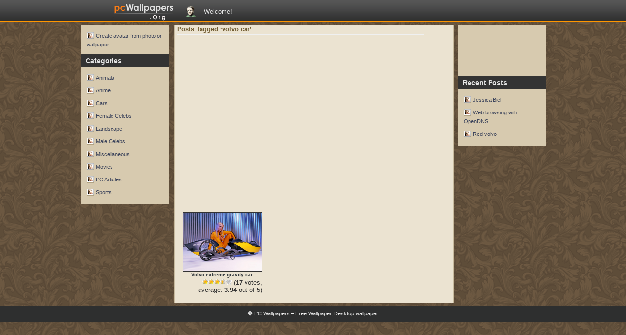

--- FILE ---
content_type: text/html; charset=UTF-8
request_url: http://www.pcwallpapers.org/tag/volvo-car/
body_size: 4518
content:
<!DOCTYPE html PUBLIC "-//W3C//DTD XHTML 1.0 Transitional//EN" "http://www.w3.org/TR/xhtml1/DTD/xhtml1-transitional.dtd">
<html xmlns="http://www.w3.org/1999/xhtml">
<head>
<meta http-equiv="Content-Type" content="text/html; charset=UTF-8" />
<title>PC Wallpapers &#8211; Free Wallpaper, Desktop wallpaper   &raquo; volvo car</title>


<link rel="stylesheet" href="http://www.pcwallpapers.org/wp-content/themes/walle/style.css" type="text/css" media="screen" />
<link rel="alternate" type="application/rss+xml" title="RSS 2.0" href="http://www.pcwallpapers.org/feed/" />
<link rel="alternate" type="text/xml" title="RSS .92" href="http://www.pcwallpapers.org/feed/rss/" />
<link rel="alternate" type="application/atom+xml" title="Atom 0.3" href="http://www.pcwallpapers.org/feed/atom/" />
<link rel="pingback" href="http://www.pcwallpapers.org/xmlrpc.php" />

<!--[if IE 5.5]>
  <link rel="stylesheet" type="text/css" href="http://www.pcwallpapers.org/wp-content/themes/walle/styleie55.css" />
<![endif]-->

<!--[if IE 6]>
  <link rel="stylesheet" type="text/css" href="http://www.pcwallpapers.org/wp-content/themes/walle/styleie6.css" />
<![endif]-->

	<link rel='archives' title='December 2009' href='http://www.pcwallpapers.org/2009/12/' />
<meta name='robots' content='max-image-preview:large' />
<link rel='dns-prefetch' href='//s.w.org' />
<link rel="alternate" type="application/rss+xml" title="PC Wallpapers - Free Wallpaper, Desktop wallpaper &raquo; volvo car Tag Feed" href="http://www.pcwallpapers.org/tag/volvo-car/feed/" />
		<script type="text/javascript">
			window._wpemojiSettings = {"baseUrl":"https:\/\/s.w.org\/images\/core\/emoji\/13.1.0\/72x72\/","ext":".png","svgUrl":"https:\/\/s.w.org\/images\/core\/emoji\/13.1.0\/svg\/","svgExt":".svg","source":{"concatemoji":"http:\/\/www.pcwallpapers.org\/wp-includes\/js\/wp-emoji-release.min.js?ver=5.8.2"}};
			!function(e,a,t){var n,r,o,i=a.createElement("canvas"),p=i.getContext&&i.getContext("2d");function s(e,t){var a=String.fromCharCode;p.clearRect(0,0,i.width,i.height),p.fillText(a.apply(this,e),0,0);e=i.toDataURL();return p.clearRect(0,0,i.width,i.height),p.fillText(a.apply(this,t),0,0),e===i.toDataURL()}function c(e){var t=a.createElement("script");t.src=e,t.defer=t.type="text/javascript",a.getElementsByTagName("head")[0].appendChild(t)}for(o=Array("flag","emoji"),t.supports={everything:!0,everythingExceptFlag:!0},r=0;r<o.length;r++)t.supports[o[r]]=function(e){if(!p||!p.fillText)return!1;switch(p.textBaseline="top",p.font="600 32px Arial",e){case"flag":return s([127987,65039,8205,9895,65039],[127987,65039,8203,9895,65039])?!1:!s([55356,56826,55356,56819],[55356,56826,8203,55356,56819])&&!s([55356,57332,56128,56423,56128,56418,56128,56421,56128,56430,56128,56423,56128,56447],[55356,57332,8203,56128,56423,8203,56128,56418,8203,56128,56421,8203,56128,56430,8203,56128,56423,8203,56128,56447]);case"emoji":return!s([10084,65039,8205,55357,56613],[10084,65039,8203,55357,56613])}return!1}(o[r]),t.supports.everything=t.supports.everything&&t.supports[o[r]],"flag"!==o[r]&&(t.supports.everythingExceptFlag=t.supports.everythingExceptFlag&&t.supports[o[r]]);t.supports.everythingExceptFlag=t.supports.everythingExceptFlag&&!t.supports.flag,t.DOMReady=!1,t.readyCallback=function(){t.DOMReady=!0},t.supports.everything||(n=function(){t.readyCallback()},a.addEventListener?(a.addEventListener("DOMContentLoaded",n,!1),e.addEventListener("load",n,!1)):(e.attachEvent("onload",n),a.attachEvent("onreadystatechange",function(){"complete"===a.readyState&&t.readyCallback()})),(n=t.source||{}).concatemoji?c(n.concatemoji):n.wpemoji&&n.twemoji&&(c(n.twemoji),c(n.wpemoji)))}(window,document,window._wpemojiSettings);
		</script>
		<style type="text/css">
img.wp-smiley,
img.emoji {
	display: inline !important;
	border: none !important;
	box-shadow: none !important;
	height: 1em !important;
	width: 1em !important;
	margin: 0 .07em !important;
	vertical-align: -0.1em !important;
	background: none !important;
	padding: 0 !important;
}
</style>
	<link rel='stylesheet' id='wp-block-library-css'  href='http://www.pcwallpapers.org/wp-includes/css/dist/block-library/style.min.css?ver=5.8.2' type='text/css' media='all' />
<link rel='stylesheet' id='wp-postratings-css'  href='http://www.pcwallpapers.org/wp-content/plugins/wp-postratings/postratings-css.css?ver=1.83' type='text/css' media='all' />
<!-- This site uses the Google Analytics by Yoast plugin v5.4.6 - Universal enabled - https://yoast.com/wordpress/plugins/google-analytics/ -->
<script type="text/javascript">
	(function(i,s,o,g,r,a,m){i['GoogleAnalyticsObject']=r;i[r]=i[r]||function(){
		(i[r].q=i[r].q||[]).push(arguments)},i[r].l=1*new Date();a=s.createElement(o),
		m=s.getElementsByTagName(o)[0];a.async=1;a.src=g;m.parentNode.insertBefore(a,m)
	})(window,document,'script','//www.google-analytics.com/analytics.js','__gaTracker');

	__gaTracker('create', 'UA-3034914-17', 'auto');
	__gaTracker('set', 'forceSSL', true);
	__gaTracker('send','pageview');

</script>
<!-- / Google Analytics by Yoast -->
<script type='text/javascript' src='http://www.pcwallpapers.org/wp-includes/js/jquery/jquery.min.js?ver=3.6.0' id='jquery-core-js'></script>
<script type='text/javascript' src='http://www.pcwallpapers.org/wp-includes/js/jquery/jquery-migrate.min.js?ver=3.3.2' id='jquery-migrate-js'></script>
<link rel="https://api.w.org/" href="http://www.pcwallpapers.org/wp-json/" /><link rel="alternate" type="application/json" href="http://www.pcwallpapers.org/wp-json/wp/v2/tags/107" /><link rel="EditURI" type="application/rsd+xml" title="RSD" href="http://www.pcwallpapers.org/xmlrpc.php?rsd" />
<link rel="wlwmanifest" type="application/wlwmanifest+xml" href="http://www.pcwallpapers.org/wp-includes/wlwmanifest.xml" /> 
<meta name="generator" content="WordPress 5.8.2" />
<script type="text/javascript" src="http://www.pcwallpapers.org/wp-content/themes/walle/js/tabs.js"></script>


</head>

<body>
<div id="wrapper">
<div id="container">

<div id="header">
<div class="panel-user" id="Layer1">
<table width="880" height="42" border="0" align="center" cellpadding="0" cellspacing="0">
    <tr>
      <td width="120" align="center"><<a href="http://www.pcwallpapers.org" title="Home"><img src="http://www.pcwallpapers.org/wp-content/themes/walle/images/logo.gif" alt="Wallpapers" width="120" height="42" border="0" /></a></td>
      <td width="22" align="left"><img src="http://www.pcwallpapers.org/wp-content/themes/walle/images/ico_usr_welcome2_out.gif" width="21" height="22" /></td>
      <td width="100" class="panel-user-font">&nbsp;Welcome!</td>
      <td width="19" align="right" class="panel-user-font">&nbsp;</td>
      <td width="324" align="right" class="panel-user-font">
	  <div id="navigation">
		<ul class="page_navigation">
		</ul>
		</div></td>
    </tr>
  </table>
</div>
</div>
<div id="content">


<div id="right-content">

<div id="post-entry">


 	  
 	  
		<h2 class="pagetitle">Posts Tagged &#8216;volvo car&#8217;</h2>

 	  

        <center>
<script type="text/javascript"><!--
google_ad_client = "pub-0884313763631257";
/* pcwallpaper 336x280, created 8/25/10 */
google_ad_slot = "0860199623";
google_ad_width = 336;
google_ad_height = 280;
//-->
</script>
<script type="text/javascript"
src="http://pagead2.googlesyndication.com/pagead/show_ads.js">
</script>
        </center>



    <div class="reklam2">
    
    <script type="text/javascript"><!--
    google_ad_client = "pub-0884313763631257";
    /* wallpaperAd468x60, created 7/22/10 */
    google_ad_slot = "5960884430";
    google_ad_width = 468;
    google_ad_height = 60;
    //-->
    </script>
    <script type="text/javascript"
    src="http://pagead2.googlesyndication.com/pagead/show_ads.js">
    </script>
    
    </div>


		

<div class="item1" onmouseover="this.className='item2'" onmouseout="this.className='item1'">






				<p><a href="http://www.pcwallpapers.org/volvo-extreme-gravity-car/" title="Volvo extreme gravity car">



			<img src="http://www.pcwallpapers.org/wp-content/uploads/2009/12/volvo-extreme.jpg" height="120" width="160" alt="Volvo extreme gravity car" /></a></p>






<div class="kategori"><a href="http://www.pcwallpapers.org/volvo-extreme-gravity-car/" rel="bookmark" title="Volvo extreme gravity car">Volvo extreme gravity car</a></div>

<div class="rate"><div id="post-ratings-196" class="post-ratings" data-nonce="65db7a315e"><img id="rating_196_1" src="http://www.pcwallpapers.org/wp-content/plugins/wp-postratings/images/stars/rating_on.gif" alt="1 Star" title="1 Star" onmouseover="current_rating(196, 1, '1 Star');" onmouseout="ratings_off(3.9, 4, 0);" onclick="rate_post();" onkeypress="rate_post();" style="cursor: pointer; border: 0px;" /><img id="rating_196_2" src="http://www.pcwallpapers.org/wp-content/plugins/wp-postratings/images/stars/rating_on.gif" alt="2 Stars" title="2 Stars" onmouseover="current_rating(196, 2, '2 Stars');" onmouseout="ratings_off(3.9, 4, 0);" onclick="rate_post();" onkeypress="rate_post();" style="cursor: pointer; border: 0px;" /><img id="rating_196_3" src="http://www.pcwallpapers.org/wp-content/plugins/wp-postratings/images/stars/rating_on.gif" alt="3 Stars" title="3 Stars" onmouseover="current_rating(196, 3, '3 Stars');" onmouseout="ratings_off(3.9, 4, 0);" onclick="rate_post();" onkeypress="rate_post();" style="cursor: pointer; border: 0px;" /><img id="rating_196_4" src="http://www.pcwallpapers.org/wp-content/plugins/wp-postratings/images/stars/rating_half.gif" alt="4 Stars" title="4 Stars" onmouseover="current_rating(196, 4, '4 Stars');" onmouseout="ratings_off(3.9, 4, 0);" onclick="rate_post();" onkeypress="rate_post();" style="cursor: pointer; border: 0px;" /><img id="rating_196_5" src="http://www.pcwallpapers.org/wp-content/plugins/wp-postratings/images/stars/rating_off.gif" alt="5 Stars" title="5 Stars" onmouseover="current_rating(196, 5, '5 Stars');" onmouseout="ratings_off(3.9, 4, 0);" onclick="rate_post();" onkeypress="rate_post();" style="cursor: pointer; border: 0px;" /> (<strong>17</strong> votes, average: <strong>3.94</strong> out of 5)<br /><span class="post-ratings-text" id="ratings_196_text"></span></div></div>  

<div class="views">  </div>

			<div class="clear"></div>

	</div>

		



		
	<div class="clear"></div>

    <div class="reklam2">
    
    
    </div>

	


<div id="post-navigator">
<div class="alignright"></div>
<div class="alignleft"></div>
</div>





</div>



<div id="right-sidebar" class="sidebar">

<div class="wrap-box">

<div class="center-sb">

<script type="text/javascript"><!--
google_ad_client = "pub-0884313763631257";
/* pcwallpaperLinkUnit160x90, created 7/22/10 */
google_ad_slot = "8228926401";
google_ad_width = 160;
google_ad_height = 90;
//-->
</script>
<script type="text/javascript"
src="http://pagead2.googlesyndication.com/pagead/show_ads.js">
</script>

</div>

</div>


		
		<div class="wrap-box"><div class="top-sb"></div><div class="center-sb"><h3>Recent Posts</h3><ul class="list"><li>
		<ul>
											<li>
					<a href="http://www.pcwallpapers.org/jessica-biel/">Jessica Biel</a>
									</li>
											<li>
					<a href="http://www.pcwallpapers.org/web-browsing-with-opendns/">Web browsing with OpenDNS</a>
									</li>
											<li>
					<a href="http://www.pcwallpapers.org/red-volvo/">Red volvo</a>
									</li>
					</ul>

		</li></ul></div></div>




</div>


</div>



<div id="left-sidebar" class="sidebar">

<div style="height:60px;"><ul class="list">
<li><ul><li class="cat-item cat-item-1">
<a title="Create avatar from photo or wallpaper" href="http://www.createavatar.org/create_avatar_from_photo" target="_blank">Create avatar from photo or wallpaper</a>
</li></ul></li>
</ul>
</div>

<div class="wrap-box"><div class="top-sb"></div><div class="center-sb"><h3>Categories</h3><ul class="list"><li>
			<ul>
					<li class="cat-item cat-item-1"><a href="http://www.pcwallpapers.org/category/animal-wallpaper/" title="wallpaper of dogs,cats, and other animals">Animals</a>
</li>
	<li class="cat-item cat-item-4"><a href="http://www.pcwallpapers.org/category/anime-wallpaper/" title="anime, manga wallpaper">Anime</a>
</li>
	<li class="cat-item cat-item-5"><a href="http://www.pcwallpapers.org/category/car-wallpaper/" title="ferrari and other cars wallpaper">Cars</a>
</li>
	<li class="cat-item cat-item-6"><a href="http://www.pcwallpapers.org/category/female-celebs/" title="Wallpaper of female Celebrities from hollywood and other film industries">Female Celebs</a>
</li>
	<li class="cat-item cat-item-8"><a href="http://www.pcwallpapers.org/category/beautiful-landscape/" title="beautiful landscape from planet earth">Landscape</a>
</li>
	<li class="cat-item cat-item-7"><a href="http://www.pcwallpapers.org/category/male-celebs/" title="Wallpaper of male celebrities">Male Celebs</a>
</li>
	<li class="cat-item cat-item-11"><a href="http://www.pcwallpapers.org/category/miscellaneous-wallpaper/" title="Religious, holidays, painting etc wallpaper">Miscellaneous</a>
</li>
	<li class="cat-item cat-item-9"><a href="http://www.pcwallpapers.org/category/movie-wallpaper/" title="movies from around the world">Movies</a>
</li>
	<li class="cat-item cat-item-12"><a href="http://www.pcwallpapers.org/category/pc-articles/" title="pc articles and tutorials">PC Articles</a>
</li>
	<li class="cat-item cat-item-10"><a href="http://www.pcwallpapers.org/category/sports-wallpaper/" title="Sports wallpaper">Sports</a>
</li>
			</ul>

			</li></ul></div></div>
</div>


<? ?>
<!-- begin visitor maps  -->
<script type="text/javascript">
//<![CDATA[
function wo_map_console(url) {
  window.open(url,"wo_map_console","height=650,width=800,toolbar=no,statusbar=no,scrollbars=yes").focus();
}
//]]>
</script>
<!-- end visitor maps -->
<script type='text/javascript' id='wp-postratings-js-extra'>
/* <![CDATA[ */
var ratingsL10n = {"plugin_url":"http:\/\/www.pcwallpapers.org\/wp-content\/plugins\/wp-postratings","ajax_url":"http:\/\/www.pcwallpapers.org\/wp-admin\/admin-ajax.php","text_wait":"Please rate only 1 post at a time.","image":"stars","image_ext":"gif","max":"5","show_loading":"0","show_fading":"1","custom":"0"};
var ratings_mouseover_image=new Image();ratings_mouseover_image.src=ratingsL10n.plugin_url+"/images/"+ratingsL10n.image+"/rating_over."+ratingsL10n.image_ext;;
/* ]]> */
</script>
<script type='text/javascript' src='http://www.pcwallpapers.org/wp-content/plugins/wp-postratings/postratings-js.js?ver=1.83' id='wp-postratings-js'></script>
<script type='text/javascript' src='http://www.pcwallpapers.org/wp-includes/js/wp-embed.min.js?ver=5.8.2' id='wp-embed-js'></script>
</div></div></div><div id="footer-bottom"><div class="center">	� <a href="http://www.pcwallpapers.org/">PC Wallpapers &#8211; Free Wallpaper, Desktop wallpaper</a></div></div></body></html><??>


--- FILE ---
content_type: text/html; charset=utf-8
request_url: https://www.google.com/recaptcha/api2/aframe
body_size: 264
content:
<!DOCTYPE HTML><html><head><meta http-equiv="content-type" content="text/html; charset=UTF-8"></head><body><script nonce="4jfomFtqnchRRvhbA28cnw">/** Anti-fraud and anti-abuse applications only. See google.com/recaptcha */ try{var clients={'sodar':'https://pagead2.googlesyndication.com/pagead/sodar?'};window.addEventListener("message",function(a){try{if(a.source===window.parent){var b=JSON.parse(a.data);var c=clients[b['id']];if(c){var d=document.createElement('img');d.src=c+b['params']+'&rc='+(localStorage.getItem("rc::a")?sessionStorage.getItem("rc::b"):"");window.document.body.appendChild(d);sessionStorage.setItem("rc::e",parseInt(sessionStorage.getItem("rc::e")||0)+1);localStorage.setItem("rc::h",'1768948587122');}}}catch(b){}});window.parent.postMessage("_grecaptcha_ready", "*");}catch(b){}</script></body></html>

--- FILE ---
content_type: text/css
request_url: http://www.pcwallpapers.org/wp-content/themes/walle/style.css
body_size: 3748
content:
body{font-family:Verdana,Arial,Helvetica,sans-serif; font-size:small; color:#333; background:#303030 url(images/tlo.gif); background-repeat:repeat; margin:0; padding:0}
.panel-user{border-top:1px #737373 solid; border-bottom:2px #FF9600 solid; position:absolute; left:0; top:0; width:100%; height:42px; z-index:1; background:#303030 url(images/userbar_back.gif) center repeat-x}
.panel-user-font{color:#E5E5E5}
h1, h2, h3, h4, h5, h6{font-family:Arial,Helvetica}
h1.title{color:#6F5A2F; font-size:13px; border-bottom:1px solid #EFF0F1; width:560px; margin-top:0}
#wrapper{width:951px; margin:0 auto}
#main-title{font-size:25px; line-height:30px; text-transform:capitalize; color:#000}
#header{float:left; height:43px; width:951px; margin-bottom:8px}
#Layer2{position:absolute; background-color:#d7caaf; left:0; top:45px; width:100%; height:10px; z-index:2; text-align:center}
.top-header-ads{text-align:center; float:left; width:951px; margin:0; padding:8px 0 0}
#searchbox{float:right; width:28%; height:43px; margin:0; padding:0}
#searchform{float:left; height:37px; width:97%; overflow:hidden; margin:0; padding:6px 0 0}
#searchform #sbox{float:left; height:26px; width:100%; margin:0; padding:0}
#sbox input{width:96%; float:left; margin-left:5px; margin-top:3px; color:#333; font-family:Verdana,Arial,"Times New Roman",sans-serif; font-size:11px; border:1px solid #999; border-width:0; padding:4px}
#sbutton{float:left; margin:0; padding:0}
.hm-left{background:url(images/hm-left.gif) no-repeat; float:left; height:130px; width:29px}
.hm-right{float:right; width:500px; padding-top:35px; padding-right:50px}
.hm-right img{float:right; border-width:0}
.hm{height:100px; float:left; width:350px; padding-top:30px}
.hm h1{float:left; width:97%; font-family:"Trebuchet MS",Arial,Verdana,Helvetica,sans-serif; font-size:34px; font-weight:700; color:#6F5A2F; line-height:34px; margin:0; padding:0}
.hm h1 a{color:#6F5A2F; text-decoration:none}
.hm p{float:left; width:97%; font-family:"Trebuchet MS",Arial,Verdana,Helvetica,sans-serif; font-size:15px; font-weight:700; color:#6F5A2F; line-height:15px; margin:0; padding:0}
#container{float:left; width:951px}
#right-content{float:right; width:760px}
#content{float:left; width:951px; position:relative; margin:0; padding:0}
#footer-bottom{float:left; width:94%; background:#2E2F2F; margin-top:5px; color:#DBDBDB; font-size:11px; padding:10px 3%}
#footer-bottom a{color:#efefef; text-decoration:none}
#footer-bottom a:hover{color:#6F5A2F; text-decoration:underline}
#footer-bottom .alignleft{font-size:11px; line-height:18px; color:#6F5A2F; float:left; width:45%; margin:0; padding:0}
#footer-bottom .alignright{font-size:11px; line-height:18px; color:#6F5A2F; float:right; width:45%; text-align:right; margin:0; padding:0}
#post-entry{float:left; width:560px; position:relative; background-color:#EBE3D1; border:1px solid #C7BA9E; margin:0; padding:0 5px 15px}
#post-entry h2{font-size:13px; line-height:16px; color:#6F5A2F; font-family:Arial,Tahoma,"Lucida Sans"; float:left; width:90%; border-bottom:1px solid #EFF0F1; margin:0 0 8px; padding:0 0 2px}
.clear{clear:both; height:0}
.post-meta{float:left; width:100%; margin:0; padding:0 0 25px}
.post-meta h1{font-size:24px; line-height:28px; color:#204663; float:left; width:100%; margin:0; padding:0}
.post-meta h1 a{color:#204663; text-decoration:none}
.post-meta h1 a:hover{color:#000; text-decoration:underline}
.class-author{font-size:11px; line-height:18px; color:#999; margin-top:-10px; float:left; width:100%; padding:0}
.class-author a{color:#201c1c; text-decoration:none; font-weight:700}
.class-author a:hover{color:#201c1c; text-decoration:underline; font-weight:700}
.class-cats{font-size:11px; line-height:18px; color:#999; border-bottom:1px solid #efefef; width:100%; float:left; margin:0; padding:0}
.class-cats a{color:#000; text-decoration:none; font-weight:700}
.class-cats a:hover{color:#204663; text-decoration:underline; font-weight:700}
.class-content{font-size:11px; line-height:19px; float:left; width:100%; overflow:hidden; margin:0; padding:2px 0 0}
.class-content a{color:#069; text-decoration:underline}
.class-content a:hover{color:#000; text-decoration:none}
.class-content img{border-top:1px solid #dedede; border-right:2px solid #D6D6D6; border-bottom:2px solid #D6D6D6; border-left:1px solid #dedede; padding:5px}
.sidebar{width:180px; float:left; padding:0}
#left-sidebar{float:left; background-color:#D7CAAF}
#right-sidebar{float:right; background-color:#D7CAAF; margin-top:0}
.wrap-box{background-color:#D7CAAF; float:left; width:180px; margin:0 0 15px; padding:0}
.top-sb2{background-color:#333; float:left; height:3px; width:180px}
.center-sb{float:left; width:180px; margin:0; padding:0}
.tags{float:left; width:169px; padding:8px}
.sidebar h3{font-size:14px; line-height:26px; font-weight:700; padding-left:10px; float:left; width:95%; background-color:#333; color:#E5E5E5; margin:0}
.sidebar .nolist{float:left; width:99%; list-style-type:none; overflow:hidden; margin:0; padding:8px 0 0 10px}
.sidebar .nolist ul{float:left; width:99%; list-style-type:none; background:url(none); margin:0; padding:0}
.sidebar .nolist li{float:left; width:99%; list-style-type:none; font-size:11px; line-height:18px; color:#000; margin:0 0 8px; padding:0}
.sidebar .nolist ul li{float:left; width:99%; list-style-type:none; font-size:11px; line-height:18px; color:#000; margin:8px 0 0; padding:0}
.sidebar .nolist li a{color:#333; text-decoration:none; padding-left:0; padding-top:2px; padding-bottom:2px}
.sidebar .nolist li a:hover{color:#000; text-decoration:underline; padding-left:0; padding-top:2px; padding-bottom:2px}
.sidebar .list{float:left; width:90%; list-style-type:none; overflow:hidden; margin:0; padding:5px 0 0 12px}
.sidebar .list ul{float:left; width:100%; list-style-type:none; margin:0; padding:0}
.sidebar .list li{float:left; width:100%; list-style-type:none; font-size:11px; line-height:28px; color:#6F5A2F; margin:0; padding:0}
.sidebar .list ul li{float:left; width:100%; list-style-type:none; font-size:11px; line-height:18px; color:#000; margin:8px 0 0; padding:0}
.sidebar .list li a{color:#3B435B; text-decoration:none; padding-left:19px; padding-top:2px; padding-bottom:2px; background:url(images/image.gif) no-repeat left}
.sidebar list li a:visited{text-decoration:none; color:#900B09}
.sidebar list li a:active{text-decoration:none; color:#3B435B}
.sidebar .list li a:hover{color:#262626; text-decoration:underline; padding-left:19px; padding-top:2px; padding-bottom:2px}
#themeswitcher{float:left; width:96%; list-style-type:none; margin:0; padding:5px 0 12px}
#themeswitcher li{float:left; width:100%; margin:0; padding:0}
#themeswitcher select{float:left; width:96%; border:1px solid #CCC; font-size:11px; color:#666; background:#F9F9F9; margin:0; padding:2px}
.akpc_pop{font-size:11px; line-height:18px; color:#999; clear:both; font-family:"Lucida Grande","Lucida Sans",LucidaMAC,MACGrande; margin:5px 0 0; padding:0}
.pullquote-left{color:#121212; float:left; width:30%; text-align:center; letter-spacing:-1px; font-size:21px; font-weight:400; border-top:1px solid #DEDEDE; border-bottom:1px solid #DEDEDE; font-family:Georgia,"Times New Roman",Helvetica,sans-serif; line-height:30px; font-style:italic; margin:8px 8px 8px 0; padding:8px 3px}
.pullquote-right{color:#121212; float:right; width:30%; text-align:center; letter-spacing:-1px; font-size:21px; font-weight:400; border-top:1px solid #DEDEDE; border-bottom:1px solid #DEDEDE; font-family:Georgia,"Times New Roman",Helvetica,sans-serif; line-height:30px; font-style:italic; margin:8px 0 8px 8px; padding:8px 3px}
.caption-img-left{display:block; float:left; width:auto; margin:15px 5px 2px 0; padding:0}
.caption-img-left p{font-size:1em; color:#666; clear:both; display:block; width:auto; margin:0; padding:0}
.caption-img-left em{font-size:11px; color:#333; clear:both; display:block; width:auto; font-style:normal; text-decoration:underline; font-weight:700; font-family:Verdana,Arial,"Times New Roman",sans-serif; letter-spacing:-1px; line-height:18px; margin:0; padding:0}
.caption-img-right em{font-size:11px; color:#333; clear:both; width:auto; font-style:normal; font-family:Verdana,Arial,"Times New Roman",sans-serif; line-height:19px; font-weight:700; text-decoration:underline; letter-spacing:-1px; margin:0; padding:0}
.caption-img-left img{display:block; float:left; margin:0; padding:0}
.caption-img-right{display:block; float:right; margin:15px 5px 2px; padding:0}
.caption-img-right p{font-size:1em; color:#666; clear:both; width:auto; margin:0; padding:0}
.caption-img-right img{clear:both; display:block; margin:0; padding:0}
dl{padding-left:10px; font-size:1em; margin-top:8px; margin-bottom:8px; font-family:Arial,Helvetica,sans-serif}
dt{margin-bottom:5px; margin-top:0; font-weight:400; font-family:Arial,Helvetica,sans-serif; font-size:1em}
dd{font-style:italic; margin-bottom:8px; margin-left:0; font-family:Arial,Helvetica,sans-serif; font-size:1em}
blockquote{font-size:13px; line-height:22px; color:#000; clear:both; border-top:2px solid #dedede; border-right:1px solid #efefef; border-bottom:2px solid #dedede; border-left:1px solid #efefef; font-family:Georgia,"Times New Roman",Helvetica,sans-serif; font-style:italic; font-weight:700; margin:10px; padding:7px}
.center{text-align:center; clear:both; margin:0 auto}
img.alignleft{float:left; margin-right:5px; margin-top:2px; margin-bottom:5px; padding:0}
img.alignright{float:right; margin-top:10px; margin-left:10px; padding:4px}
img.center{display:block; clear:both; margin:5px auto; padding:4px}
pre{clear:both; width:90%; overflow:scroll; font-family:Verdana,sans-serif,Arial; font-size:1em; background:#FFF; color:#000; border:1px solid #999; margin:8px 0; padding:0}
em{color:#333; font-size:11px; text-transform:lowercase}
.class-content h4{font-size:14px; font-weight:700; line-height:24px; margin:0 0 5px; padding:0}
.class-content h5{font-size:14px; font-weight:700; line-height:19px; margin:0 0 5px; padding:0}
.class-content h6{font-size:14px; font-weight:700; line-height:18px; margin:0 0 5px; padding:0}
.info{border:1px solid #4AB7FF; font-size:11px; color:#191919; background:#BFE5FF url(images/styling/info.gif) no-repeat 5px center; font-family:Verdana,sans-serif,"Courier New"; line-height:125%; display:block; font-weight:400; width:70%; margin:10px 0 0; padding:12px 12px 12px 35px}
#post-navigator{color:#000; float:left; width:490px; margin:0; padding:0}
#post-navigator-single{float:left; width:490px; font-size:12px; line-height:18px; margin:0; padding:0}
.wp-pagenavi{float:left; width:490px; padding-top:8px; padding-bottom:8px; font-size:12px}
.pages{font-size:11px; color:#000; background:#f8f8f8; border:1px solid #ddd; margin-right:5px; font-weight:700; padding:2px 5px}
.current{background:#FFF; border:1px solid #CCC; margin-left:4px; color:#000; padding:2px 4px}
#post-navigator a{color:#FFF; background:#383c41; text-decoration:none; border:1px solid #036; margin:0 0 0 3px; padding:2px 4px}
#post-navigator a:hover{color:#fff; background:#4a4d51; text-decoration:none; border:1px solid #CCC; margin:0 0 0 3px; padding:2px 4px}
#post-navigator-single .alignleft{font-size:11px; line-height:16px; float:left; width:45%; overflow:hidden; height:20px; margin:0; padding:0}
#post-navigator-single .alignright{font-size:11px; line-height:16px; float:right; width:45%; overflow:hidden; height:20px; margin:0; padding:0}
#post-navigator-single a{color:#666; text-decoration:underline; margin:0 0 0 3px; padding:5px 8px}
#post-navigator-single a:hover{color:#333; text-decoration:none; margin:0 0 0 3px; padding:5px 8px}
#comments-template{float:left; width:560px; margin:15px 0 0; padding:0 0 2em}
#comments-template h4{float:left; background:#272727; font-size:13px; line-height:17px; color:#FFF; border:1px solid #000; margin:0; padding:5px 12px}
#comments-template h5{float:left; background:#AB1841; font-size:13px; line-height:17px; color:#FFF; border:1px solid #8F1436; width:200px; margin:15px 0 10px; padding:5px 6px}
#comments-template h5 a{color:#6F5A2F; text-decoration:underline}
#comments-template h6{font-size:14px; line-height:14px; color:#000; clear:left; float:left; width:557px; border-bottom:1px solid #efefef; margin:0 0 10px 2px; padding:0 0 2px}
.comment-list{float:left; width:100%; margin:0; padding:8px 0 0}
.comment-block{float:left; width:548px; background:#f9f9f9; border:1px solid #eee; margin:0; padding:5px}
.comment-block .comment-author{font-size:12px; font-weight:700; color:#383c42; line-height:18px; float:left; width:548px; margin:0; padding:0}
.comment-block .comment-date{font-size:11px; color:#383c42; line-height:18px; float:left; width:548px; margin:0; padding:0}
.comment-block .comment-date a{color:#383c42; text-decoration:none}
.comment-block .comment-text code{font-family:"Courier New","MS Sans Serif",sans-serif,serif; font-size:11px; color:#666}
.comment-block-alt{float:left; width:548px; background:#FFF; border:1px solid #eee; margin:0; padding:5px}
.comment-block-alt .comment-author{font-size:12px; font-weight:700; color:#3a3e43; line-height:18px; float:left; width:548px; margin:0; padding:0}
.comment-block-alt .comment-date{font-size:11px; color:#393d42; line-height:17px; float:left; width:548px; margin:0; padding:0}
.comment-block-alt .comment-date a{color:#393d42; text-decoration:none}
.comment-block-alt .comment-author a{color:#363a40; text-decoration:underline}
.comment-block-alt .comment-text a{color:#363a3f; text-decoration:underline}
.comment-block-alt .comment-text code{font-family:"Courier New","MS Sans Serif",sans-serif,serif; font-size:12px; color:#666}
#comment-form{float:left; width:547px; background:#F9F9F9; border:1px solid #EFEFEF; margin:10px 0 0; padding:12px 3px 12px 8px}
#comment-form p{margin:0 0 10px; padding:0}
#comment-form label{font-size:12px; color:#000; padding-left:10px; line-height:18px; margin:0}
#comment-form .comment-box{width:250px; border:1px solid #ccc; font-family:"Trebuchet MS","Times New Roman",Tahoma; font-size:14px; font-weight:700; color:#000; margin:0; padding:3px}
#comment-form .comment-box:hover{width:250px; background:#f9f9f9; border:1px solid #ccc; font-size:14px; font-weight:700; color:#000; margin:0; padding:3px}
#comment-form .comment-box-area{width:96%; border:1px solid #ccc; height:300px; font-family:"Trebuchet MS","Times New Roman",Tahoma; font-size:14px; font-weight:700; color:#000; line-height:18px; margin:0; padding:3px}
#comment-form .comment-box-area:hover{width:96%; border:1px solid #ccc; height:300px; background:#f9f9f9; font-family:"Trebuchet MS","Times New Roman",Tahoma; font-size:14px; font-weight:700; color:#000; margin:0; padding:3px}
#comment-form .comment-submit{font-family:"Trebuchet MS","Times New Roman",Tahoma; font-size:15px; font-weight:700; color:#000; margin:0; padding:5px 7px}
#comment-form #comment-rules{margin-top:10px; margin-bottom:0; font-size:11px; color:#000; line-height:17px}
.item1 h2 a{color:#1676ad; text-decoration:none}
.item1 h2 a:hover{color:#1676ad; text-decoration:underline}
.item1 img{border:1px solid #333}
.item2 h2 a{color:#de1c1c; text-decoration:none}
.item2 h2 a:hover{color:#de1c1c; text-decoration:underline}
.item2 img{border:1px solid #b5b5b5}
.kategori h2{text-align:center; font-size:12px; padding-top:5px}
.kategori a{color:#353a3f; text-decoration:none; font-weight:700; font-size:10px}
.kategori{margin-top:-3px; text-align:center; width:160px; margin-bottom:3px}
.rate{float:right; text-align:right; margin:0}
.views{text-align:left; font-size:11px; padding-left:0}
.reklam2{text-align:center; margin:5px 0}
.icresim img{border:1px solid #cfc9c9; max-width:554px; padding:2px}
.tanim{background:#f1f1f1; border:1px solid #bebebe; margin:10px 0; padding:0}
.descr{padding:0 5px}
.etiket{padding:10px 0 10px 10px}
.etiket a{color:#373c42}
.etiket a:hover{color:#4c4f53}
.rate2{float:right; text-align:right; padding-left:10px; border-left:1px solid #c5c4c4; margin:12px 10px 10px 0}
.descr p{margin:5px}
.TabMenu{text-align:center; margin:0; padding:0}
.TabMenu li{list-style-type:none; display:inline; font-size:14px; line-height:14px; font-weight:700; font-family:"Trebuchet MS"; margin:0; padding:0}
.TabMenu li a{margin-right:5px; background:#363b40; float:left; text-decoration:none; border:1px solid #bebebe; padding:0 92px}
.TabMenu li a span{display:block; background:#30353b; float:none; color:#6F5A2F; text-decoration:none; padding:4px 4px 9px 5px}
.TabMenu li a:hover span{text-decoration:none; background-position:100% -27px; color:#6F5A2F}
.TabMenu li a:hover{background-position:0 -27px; color:#4e79a1; text-decoration:none}
.TabLink a:link.active span{color:#6F5A2F; text-decoration:none}
.TabLink a:visited.active{background-position:left bottom; color:#4e79a1}
.TabLink a:visited.active span{background-position:right bottom; color:#4e79a1}
.TabContent{clear:left; padding-top:10px}
.TabContent ul{margin:0; padding:0}
.TabContent li{color:#003; list-style-type:none; border-bottom:solid 1px #ecc9a5; font-size:13px; margin:0; padding:1px 0}
.TabContent li a:hover{color:#003; text-decoration:none}
#home a, .page_navigation li.current_page_item a{background:url(images/right-nv.gif) no-repeat right center; float:left; height:28px; display:block; color:#6F5A2F; text-decoration:none; margin:0; padding:0 16px 0 0}
.tags a, .TabLink a:link.active{color:#6F5A2F; text-decoration:none}
.tags a:hover, .comment-block .comment-date a:hover, .comment-block-alt .comment-date a:hover{text-decoration:underline}
.sidebar .nolist li img, .sidebar .nolist li img:hover{float:left; margin:0 0 5px; padding:0}
blockquote p, .class-content ul ul{margin:0; padding:0}
.aligncenter, .icresim{text-align:center}
.class-content h1, .class-content h2, .class-content h3{font-size:14px; font-weight:700; line-height:20px; color:#000; margin:0 0 5px; padding:0 0 3px}
.comment-block .comment-text, .comment-block-alt .comment-text{font-size:11px; color:#000; line-height:21px; float:left; width:548px; margin:0; padding:1em 0}
.comment-block .comment-text blockquote, .comment-block-alt .comment-text blockquote{clear:both; border-left:5px solid #000; font-size:13px; font-weight:700; line-height:17px; color:#000; margin:10px; padding:5px}
.comment-block .comment-author a, .comment-block .comment-text a{color:#383c42; text-decoration:underline}
.comment-block .comment-author a:hover, .comment-block .comment-text a:hover, .comment-block-alt .comment-author a:hover, .comment-block-alt .comment-text a:hover{text-decoration:none}
.comment-block .comment-text p, .comment-block-alt .comment-text p{margin:0 0 5px}
.item1, .item2{width:162px; height:160px; float:left; margin:0 12px 10px}
.item1 h2, .item2 h2{font-size:0.8em; text-align:left; padding-left:5px; margin:0 0 3px}
.item1 p, .item2 p{margin:5px 0 3px}
.TabContent li a, .TabContent li a:visited{color:#369; text-decoration:none}


--- FILE ---
content_type: text/plain
request_url: https://www.google-analytics.com/j/collect?v=1&_v=j102&a=485600022&t=pageview&_s=1&dl=http%3A%2F%2Fwww.pcwallpapers.org%2Ftag%2Fvolvo-car%2F&ul=en-us%40posix&dt=PC%20Wallpapers%20%E2%80%93%20Free%20Wallpaper%2C%20Desktop%20wallpaper%20%C2%BB%20volvo%20car&sr=1280x720&vp=1280x720&_u=YEBAAUABCAAAACAAI~&jid=1252887380&gjid=1033132503&cid=1648492100.1768948586&tid=UA-3034914-17&_gid=1950896318.1768948586&_r=1&_slc=1&z=1938074291
body_size: -286
content:
2,cG-1D77VFPCQN